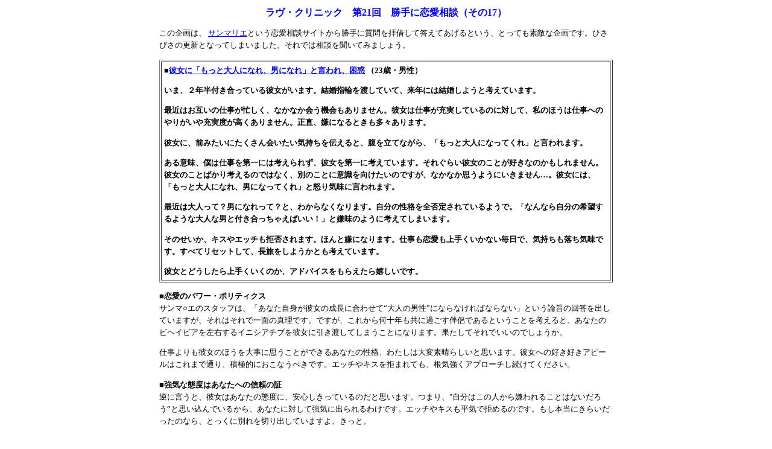

--- FILE ---
content_type: text/html
request_url: http://velvetty.music.coocan.jp/guest/answer22.html
body_size: 4783
content:
<HTML>
<HEAD><!-- Google Tag Manager -->
<script>(function(w,d,s,l,i){w[l]=w[l]||[];w[l].push({'gtm.start':
new Date().getTime(),event:'gtm.js'});var f=d.getElementsByTagName(s)[0],
j=d.createElement(s),dl=l!='dataLayer'?'&l='+l:'';j.async=true;j.src=
'https://www.googletagmanager.com/gtm.js?id='+i+dl;f.parentNode.insertBefore(j,f);
})(window,document,'script','dataLayer','GTM-TD7RFMV');</script>
<!-- End Google Tag Manager -->
<meta http-equiv="Content-Type" content="text/html; charset=shift_jis">
<TITLE>ラヴ・クリニック　第21回　勝手に恋愛相談（その17）</TITLE>
<STYLE TYPE="text/css"><!-- 
p { line-height: 1.5em; font-size: 10pt;} 
h1 { color: blue; font-size: 12pt;}
BODY, TD, TH { font-size: 10pt; } 
--></STYLE></HEAD>
<BODY><!-- Google Tag Manager (noscript) -->
<noscript><iframe src="https://www.googletagmanager.com/ns.html?id=GTM-TD7RFMV"
height="0" width="0" style="display:none;visibility:hidden"></iframe></noscript>
<!-- End Google Tag Manager (noscript) -->
<center>
<table border='0' width="60%">
<tr><td>
<center><h1>ラヴ・クリニック　第21回　勝手に恋愛相談（その17）</h1></center>

<p>この企画は、
<a href="http://www.sunmarie.com/advice/index.html" target="_blank">サンマリエ</a>という恋愛相談サイトから勝手に質問を拝借して答えてあげるという、とっても素敵な企画です。ひさびさの更新となってしまいました。それでは相談を聞いてみましょう。

<p><table border="1" cellpadding="4"><tr><td>
<b><p>■<a href="http://www.sunmarie.com/contents/consult/index_1210.html" target="_blank">彼女に「もっと大人になれ、男になれ」と言われ、困惑</a> （23歳・男性）  

<p>いま、２年半付き合っている彼女がいます。結婚指輪を渡していて、来年には結婚しようと考えています。

<p>最近はお互いの仕事が忙しく、なかなか会う機会もありません。彼女は仕事が充実しているのに対して、私のほうは仕事へのやりがいや充実度が高くありません。正直、嫌になるときも多々あります。

<p>彼女に、前みたいにたくさん会いたい気持ちを伝えると、腹を立てながら、「もっと大人になってくれ」と言われます。

<p>ある意味、僕は仕事を第一には考えられず、彼女を第一に考えています。それぐらい彼女のことが好きなのかもしれません。彼女のことばかり考えるのではなく、別のことに意識を向けたいのですが、なかなか思うようにいきません…。彼女には、「もっと大人になれ、男になってくれ」と怒り気味に言われます。

<p>最近は大人って？男になれって？と、わからなくなります。自分の性格を全否定されているようで。「なんなら自分の希望するような大人な男と付き合っちゃえばいい！」と嫌味のように考えてしまいます。

<p>そのせいか、キスやエッチも拒否されます。ほんと嫌になります。仕事も恋愛も上手くいかない毎日で、気持ちも落ち気味です。すべてリセットして、長旅をしようかとも考えています。

<p>彼女とどうしたら上手くいくのか、アドバイスをもらえたら嬉しいです。

</b></td></tr></table>


<p><b>■恋愛のパワー・ポリティクス</b>

<br>サンマ○エのスタッフは、「あなた自身が彼女の成長に合わせて“大人の男性”にならなければならない」という論旨の回答を出していますが、それはそれで一面の真理です。ですが、これから何十年も共に過ごす伴侶であるということを考えると、あなたのビヘイビアを左右するイニシアチブを彼女に引き渡してしまうことになります。果たしてそれでいいのでしょうか。

<p>仕事よりも彼女のほうを大事に思うことができるあなたの性格、わたしは大変素晴らしいと思います。彼女への好き好きアピールはこれまで通り、積極的におこなうべきです。エッチやキスを拒まれても、根気強くアプローチし続けてください。


<p><b>■強気な態度はあなたへの信頼の証</b>

<br>逆に言うと、彼女はあなたの態度に、安心しきっているのだと思います。つまり、"自分はこの人から嫌われることはないだろう”と思い込んでいるから、あなたに対して強気に出られるわけです。エッチやキスも平気で拒めるのです。もし本当にきらいだったのなら、とっくに別れを切り出していますよ、きっと。

<p>しかし、もし彼女との結婚が成就したとして、この状態が続くとなればあなたは生涯にわたって尻に敷かれることになります。エッチやキスといった本能的欲求を我慢できる理性に恵まれ、生まれもってのM属性をお持ちならともかく、少なくとも対等の関係を築きたいのならば、いまのうちから彼女に対する隷属的関係を防ぐためにも、何らかの手を打っておくべきでしょう。


<p><b>■いなくなって初めて分かるコト</b>

<br>あなたは、彼女の態度を逆手に取るべきです。つまり、エッチやキスなど度重なるあなたからのアプローチを拒むのであれば、"自分なりの考えがある"と言って、あなたから進んで彼女との距離を置くのです。ここは性欲を抑えて、ココロを鬼にすべきです。

<p>内心では焦っていても、プライドの高い彼女のことですから、"あなたの勝手にすれば"という反応になるやもしれません。そういうときは、実際に数ヶ月ほど連絡を敢えて絶って、放置しておきましょう。よっぽどモテモテのカワイコちゃんなら別ですが、自分にゾッコンになってくれる人なんてそうそういるもんじゃありません。いなくなって初めて、あなたの存在の重要さに彼女は気づくはずです。そして再度エッチやキスを迫ってみてください。

<p><center><a href="guest.html">戻る</a><p></font>
</td></tr></table>

</BODY></html>


--- FILE ---
content_type: text/plain
request_url: https://www.google-analytics.com/j/collect?v=1&_v=j102&a=2137010923&t=pageview&_s=1&dl=http%3A%2F%2Fvelvetty.music.coocan.jp%2Fguest%2Fanswer22.html&ul=en-us%40posix&dt=%E3%83%A9%E3%83%B4%E3%83%BB%E3%82%AF%E3%83%AA%E3%83%8B%E3%83%83%E3%82%AF%E3%80%80%E7%AC%AC21%E5%9B%9E%E3%80%80%E5%8B%9D%E6%89%8B%E3%81%AB%E6%81%8B%E6%84%9B%E7%9B%B8%E8%AB%87%EF%BC%88%E3%81%9D%E3%81%AE17%EF%BC%89&sr=1280x720&vp=1280x720&_u=YGBAgAABAAAAAC~&jid=1698039143&gjid=1355084549&cid=1396453372.1770022768&tid=UA-3306853-1&_gid=1502790727.1770022768&_slc=1&gtm=45He61r1n81TD7RFMVza200&gcd=13l3l3l3l1l1&dma=0&tag_exp=103116026~103200004~104527906~104528500~104684208~104684211~115495940~115938465~115938469~116185181~116185182~116988315~117041588&z=1828177618
body_size: -452
content:
2,cG-VHM1GSB8X3